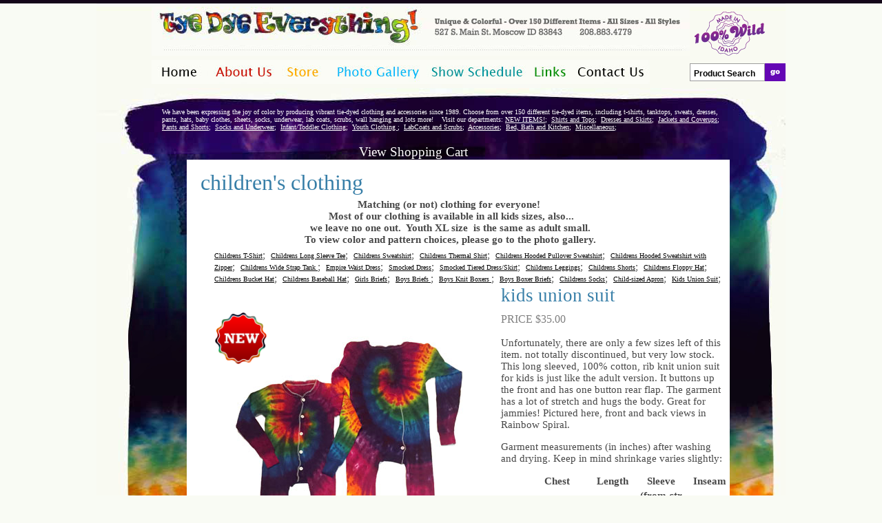

--- FILE ---
content_type: text/html; charset=utf-8
request_url: https://www.tyedye-everything.com/Store/DrawProducts.aspx?Action=GetDetails&ProductID=396&ParentID=&PageID=26&CategoryID=3
body_size: 39093
content:

<!DOCTYPE html PUBLIC "-//W3C//DTD XHTML 1.0 Transitional//EN" "http://www.w3.org/TR/xhtml1/DTD/xhtml1-transitional.dtd">


<html xmlns="http://www.w3.org/1999/xhtml" >
<head id="Head1"><title>
	Tye Dye Everything - Children's Clothing  - Tie Dye Clothing & Accessories
</title>
    <meta id="Description" content="Choose from over 150 different tie dyed items. Not just t-shirts but pants and sweatshirts in all sizes. We also have scrubs, labcoats, towels, all kinds of hats, scarves and underwear to cover yourself from head to toe at Tye Dye Everything!" />
    <meta id="Keywords" content="tye die clothing,tie dye clothing, hippie, clothing, tie dye, tye dye t-shirts, tapestries, dresses, skirts, tye dye baby clothing, tie dye baby clothing, children's clothing, tie dye labcoats, scrubs, hooded sweatshirt, tye dye bandanas, tie dye bandanas" />
    <link rel="stylesheet" type="text/css" href="/StyleSheet.css" />
    <script language="javascript">AC_FL_RunContent = 0;</script>
	<script src="/ScriptLib/AC_RunActiveContent.js" language="javascript"></script>
<!--	<script type="text/javascript" src="/js/prototype.js"></script>
    <script type="text/javascript" src="/js/scriptaculous.js?load=effects,builder"></script>
    <script type="text/javascript" src="/js/lightbox.js"></script>-->
    <link rel="stylesheet" href="/css/lightbox.css" type="text/css" media="screen" />
   <!-- Global site tag (gtag.js) - Google Analytics -->
<script async src="https://www.googletagmanager.com/gtag/js?id=UA-25462171-8"></script>
<script>
    window.dataLayer = window.dataLayer || [];
    function gtag() { dataLayer.push(arguments); }
    gtag('js', new Date());

    gtag('config', 'UA-25462171-8');
</script>

</head>
<body style="background-color:#f9fbf4;background-image:url('/images/PageTop.jpg');background-repeat:repeat-x;height:21px;">
    <form method="post" action="./DrawProducts.aspx?Action=GetDetails&amp;ProductID=396&amp;ParentID=&amp;PageID=26&amp;CategoryID=3" id="form1">
<div class="aspNetHidden">
<input type="hidden" name="__VIEWSTATE" id="__VIEWSTATE" value="bLZIt+6y6Bi2nWnSUTiD5twXv3JF8RatOi0sAicm6xUcX6KcMM+itXzshUbVAAJAAegHP4O0CNL99nd6V5JoZtIPw5e7kuF2rv38GAY1Qi4/Y/tWFCDcOoxYLGxTcQsO+bfQd9uirfVP1/ojLv34UNguPcSzBB9kwiSuydOYfvxTRApdY9BIuUmiiGL1SGgWYtR88tobQLbhMzMDJxay7wDHKFJq3ki1JJKJg2PfTY+Rf94SRAZZ+L3pXKHb9JBdijQaMUaNmnN+eRavq8RdyV+3/tZgpjv0W5HaQZGchfkPYx6eacl/NEI4nRGKyvnjqyRftRMgMmdFAKNfGksuOKQGFNC87+zrVDZa9e12qFRnTRAKv50xTYWpeLXx94agGK3Uic0HzhpOQ91FQvCkjPQ5Nq6U1DjDW7qYyye7i4DXrPQgup0DBHR2ZaCvCIHdxiXyPXSFEBY+35V7rmE/lgAywL4iBhUmnUIYlvESKk5js+picd23cou3ABlWHHjWCax9hRdMkIJ6L3HG2XQsS1QH0OZ8rPxVK9+bx7aaW3gwnm4jk+uOxk36mpsV3DUj4Vj53I24vaNw/y4ZmugxOLxURx3vGjHue0OkFotQ2zbGestaE7bL/5CGNCbWUhYcBskGLeUvPR7NPAESfEDTD27ETHhoyR4Yjjdo7evwOVxxf7LvPnJ5VhmUAZqjOBTjVsEu+U/3zgsEs6/8k5GJL3d1jCFqf+Dp02J3TsDvfjryOk7jzutOOIUNz8bmR6NutLgA3jJynULqNr0JC3Ic89jMjiIn63cs9wBuI+dunl3pXmeYg7f8J3PcZC2FHecj00scihx1yutHetnPjFIaett3IdLnsQLQJOIeyodJiJC2/qVqJxUKc2co+TlLBMZR1N2v1gYIzQ3s/Hhdwc21jJ1sf81jirMB22k3eNb1xQw/PWT2SbPqArU4ag9Zg8mn7NVKYZCPrvFfV72AIh2UsSWHzwRlrDR5+g6aN3eakHH9NQZDcWV7DyqeUaP0/Z733ZWkN6TxYXRnfHNnCtMiSBUQFWYz7aV4R1qx9Stf3RM0y6zU7V6o0qq9Qh9WW43y6E6xsHHBJiwVltqmF+gunnzVPUHylbPhybTOxHfnn7BrXVSt5OzhrDu0CdVGENDF8dAILmVI15LPwU78EtGnKQQ65m/C8bBISJhLds7+pLk9cqFzxwKXsZqVyQz1CQiLC4tey+W1aXjNECBL/gZLruOkudBe1emcaHPa5n3StnKW/rpA6B7l0PecW/8oZR7hrQ/VyStyTbMR4WJJ0Zli1ne7MRhbqKNO8DxX09us8kuq/6k3cCNj4YvqP5mNzpnWXankQL8qdl3rjGPfH7tyNy1xf3mXZ6GMRWSyrTqNcSkVRGEk65wa9/b3Vy+A6YHQcd5k9Y/ba69ca9AHKcHB45DTCIDjvrheZt6gReAWhH71iEcHC8WFEq9/J0Zpn1q8yew+wYatlPClfj9fjEtJo5te37iR49soohQqxXvAYxxsLVhdZ1pBwiqDRMgxEn3E5QHQyTbtCMKMepx0xNff/4Z9QAZuO9hyHDKl9/vjlpbgiIrHZI58noFMQNSkCAuCsWMJvZTQfuQEd8Bgtbqbnyhz5z0lByPIzM/3oAR9GiBYfTE/iGGeI338q9/[base64]/tod/XRyHHTHhu1nhnQKGkK/aZIb9hhzac3DH8pCH3Wqc0jVHEyef/6Gzixn8bXDRadkF8odIe0Z/kJgV2aL4Hw/vuiI9O4GhHt//s62yQz77vP3nDHfB7P8XjObpsmoChrqI4+5Z5TMr7yZrtCOEm8Q0A+yz7UHUbiQWjtBw8AeWdclQUTk3OjHGUcj5/Sjb4eRoARGQMkEf7fQGvgR4wPSf2ze50XKiO55WTQDnTSZsK5mjR1eg1HC4uZ5NJkKBPDZMFZj3Of/LYgtaEL9isNp1shH0Di68pLmPduGdZXqclGjcLyNn5F6rvusyckt90Q/b8t4wFzHrc/y5kUnecjlMKlTRKop45ROSuF5Nm3/kQhGlvybaFderwRvetVm4Qi8Ms6Xg8CIIwr2eN6syiJYuVGURByWG1W6LxD60g7TXpV1syFZhNlgBko+pi8CwjTHOZUBPIVe7FHyHFG8nnMCStZs8myoNGiL/CkeP/oOy3XL5SlsQ3hXlARo0oGwSsyXH3RJpjjG80RkKl5jJIklSMRxph/VpboNbJD2A89+7thVs8na56M949A5jlLjGiqxEDYa3YOHVSJVG+zmu3399Vy8ykEngl/oRacxMV1hKvF3Ezi6Ub4b/RO5AYdPzn39YG5ZMbJSC1UBBbPE+8NwGSFNNIqBb2BX/J4B7Xs6GsDpRWQz9MCwD2fGwwgYABrpVsfAOJBCN0W+u7vFHyp7sukEeH0jp4qeuDxQXwvm3gCwaEMLS4e3k+PB5jmUmkueobG2wHV+Z7861rnZ4CTDrCroWW80EuK6zXMCCYfCa9981eSuTPyg05RcmjulEU9kiJ2Ee4vlLQw2ZWckU3WoornTg8bxQv/1/S/C+yvFq5e2AAY/Lqd5NTHamMvWSklV/Un0QSP+Sa6mvBRJ22wpUkZPyDun/UpmCiQaj+nBxEw5KNZtJSHqYPC80szpo2rKqYrnw8VHRE0IGzrBPNYV+rcEj5MZ07cAeE9/nOwyn21ydzDeUkXhamZVEhBJpPaIrYxHwMxHo89eq6ftxicA1fzkGhRpJeZcoiO/jkUPSPXZlGqNeSJUAQy+9vIz7fZX5VQowUsY61aGSHDwurQ/F7upnmstfMZIjas5E+TORq+GVlOxnxjduBFzVYWBZOHhrKwx3yqlveywpHhXngl/RPd6HfUSeyCYlAn6fN6aeeEHzlFr+cgDWEO46Q2hY9U+7TB+IJOYZNgvFUNpi83MrfcPaOC0/SuT9Y1I4F1sSfAqzf0aIkGvKqXZ5pDW+d/xK8lbxXdM8HVI3edyDav8GWedSF+0kbENgFDHpKPPAAIFtwjM3KD7R+K6/pfVBuJjQyMTPu9f4NfgczesXFa74qIGcBrIJRACp2qXCREEV+h/vxG5LRmYbu8/XgCgCGeHs9JT2bdO8gFghA2nNVK5hJDBUhf156qFpnIHGiwB41JC2CimweC2cHlCClzso03UiZi66tX3/NMPaGMuCl4WObiB9sFic64cBGOD8NJVI0+YP+5gVWSnSczoYbxOVIEQZCGpqFDxFd2yTNSUkHRKuMKOXGZP7t/QyjjYywpUZfyk0/Os2Ow4c5jV8MeWM+Jf2E88P/7oSxL/QdB742egzRwQUnSJJcmSMcF5R/dn5UALr//q56v6DZbH/2y7nIS/VeRcSbYxfWMo6sCu9JCppprUy5nbqe+vlZeDZkQkAmYAXqoQg5iyQ1HYI947WI2vwtCBxSAJ7obPwtxW6b2EmtYyaBkgkrS9QyVPxao4B6zMQr1qYl99pjAmZP3QTd/9OrEpcjZ/EDhmcdaXr3nbVvdgv0DNSMuefvurk7LMmHMyMsREEA2caYDOsIw1BeBZlKzdbSF5D2NSHJo70GD7vgFUENaXII7a9AXJeGHV/2F84zyqnN1nylYThsfC6AMPsO+X4Uz/[base64]/3IA4jcX+lT3/OAiZ19uQKQRaqTRPeQGJPWIg3pOcE6YmbqYhy4hcNLeblELOS3/c1ie5MoX6lbK7sOZippHKbCBhg6GpiNBleVUCtxjBFumcLYFkCqmbGDu/wgy4xqRCwEvWa1yPfhslsZ4/sM6Ke9eesqGYIHpa5Rkrbi+RRk1p1lZ8U5YzUKChUnHDbgJZQTvkJgaSf//eVcZnAUQ9IFMQDzDcT5znF/f9vNzZ2Hm0rHhVh/utON1j5sy20kSJKlODN6Zkv7mExLHDEje8D+aXmUU3wla3WVy/+l7rdaizPbrMaclbkSVLaULCnDuiiLd2wJcA9RQRgL+ybUKpdh7ayzf8CuxkUsbhUsVx92uG212SBqBrR6ammB1csz+I5b8rTh6oEG7pXams3pbJQ08oB7Zq/jCkBlpYIW0KWNUk8zZ1aoll50gUK0xNPDUSaBpdm+CsLwJFWYIaeOzbLJkQkNXpAjGP9zzt7EOuEgRg3Pz4sg0IW0KMvR8a3K0F6R5kdNM00m786Tj31Plu6vaGYtRdBVyua+k2ZsIlzdn0dEMLL8/cNg99sw0SK/xEp+cQgr3Cs1o39AmOs897yLlvdr2e3C/T5LkcToDJlmUw8RnSSuhdfrZRt5lR75yRusNu2imq6ShGHzCAj66k0e0CVfYZLNL6XMPKElbWjW1NTyrpyDmsiDNTMIUg05BCGo/SBqPQSUTJ6wQSx94M+7S3+oLNuMnciyjfXf78l6gMRjqc0pjXaUxr/A+LguhMFqEPRRlvrFukfhk0BQRgfXytLuTmUWPH3tQ5A/wcAicSwxZ4ei9paSeuDKCZ9bL4jxZwEU3t8yhpZJGY0F/[base64]/iajb0BEZQ+vGRQKo1/4i9uxdy+RicCvK9ccGV9d4TD4Sq4F8VZ5NvMNYG8E/0MxFG+5gncs1FUbRnY8HGV96eROd6MvwKWtRNiOaJdx8OqPonIC1WZEHJgB5J1I6Jln8GB3Dc0eUhUKnvocKKqZpy3i55R7Jt+ILcwmMQBQLPXCHXaAzdX2qd3Fg9mpkZrHcolazuPcM/0jM/[base64]/[base64]/vz9f9eSEqHOOKuo03Avczuq4L0RJR1N9GoQega8hN3By03pU4cLM1/S2q94up7ZWDo7QFa47AnUfkIOkEQDVyeoeox9biCFd5+XiE/gkYVrMOx2onvhIrl8nBS4m/f1iRtrgwY7quqMbVQ1ZSiKRoM5pL0lA7hc2f2dNCCuWvAjxJEsPkusqr87M8pBD82qnMWY/1PNUVSD91vW1P9rSZeEwoG2hdcWbui1Cji0BIDi5Z1F9NG53I1qgq6W6UA2g4ldAIVQa8OxMN+z7FC2PHeN5Afs9eK+oobbDQHj3c3istACEa5JNlFyzzZH0uVJKpj+9HdFKJLGILKbsIuy7J7kk03biwKqhigM2deLUw5ZQz/0Rm6KJQQ+71PAj/y7aH+4MCsS3WOjTzIr7CHFAK7jBj6t2sFuxoR3vI2hRUyWXuQ8meOGT7AV2OmrXRzdih3h7f8Osv1PKkduDu6ZATa6OOo/2zXfsGq6ogGKxBWeSLczbLWRC5QehE3eRd7/oxZb4OTQYVAFMmlCVDcs8MIeQ4KQRUMd0W9yhZOpW+JYU6bpkn2jY6HZcCY0Y3PYNzkyvru2qVhBNQizayrGEoQVmLBcNSuh44DJooqCqLmv2UjnTfD/a6G1XqGbZ/hCH0lVrg/fW+nrxqbQATkN/09FgexXN+Y6lqjPR0ed0/ml54nYPwFetdNehLoSkjbNExGUQx8ihI6n7b3ofMb9HrayQE+88uVss+gA8Xo+dmGOJskMjnYGVPJgti1Nmo6fdnaDrxqMZ0XubFh8p04vXFUfsYGEkkOIlmJ3imD7un/utvRyQa+UXi6aBwm4F9crzB6TdWeHBG1E9wuetFSNeHL3WkxpooQ6rdd5BVmAHFBzhPriMZerVbwxkPnUX3rNRa/cDYOdIih5tm4HevKf3iXsNPD0Fhcwo85XDdRapsZelUap1qGXInB86k6HxsmZfOuEa+bRqPeq6hr5Jp7sSk8W6BIhIL17zfDpmnVJcoKJBtlIU41lQSWZy09XqgTGGT26XyBCmS/RZaW7XDMwXTpFejkn5W1/LlIFhwk2YZPYQIFhAp0nKVfR2zZXZkM0Rzeq4qpVi7Svhtd2aA7n+TvFUAdbzIzxd4nY+KY6kQVy56qj7Fnm2ug7uav0QCVYlvb2HOAHXgy1Ed2/sKGLYYvgltq3/qamWfUTQbW2ZuI7jnaEfhAX0S6FmTRKyaxytOd18zUEGVjMuWFBXYHnl35dwzABDrK4+uLpRVTbY0iiX8eBbydxdSI6E/gRxvzgjTNeeqzb3SWBK++w+xhhfASPfWiydQPHLZ++Prn4wlZwxM2iHrKDMCkvIFodilvQn8tMKP08DPjLLrblj5Dm+OUhJe0BcnEQjtRvpIBf1q7VzrjvkpaseX2UsPCXdiG+v8PZPsRj/5NtgHBF82faN+TSuPNaj8s1wuj9IZQCkHsfVMXGzK29EkJ+qjWXJA7GiVyN/[base64]/gqzG/F/J6r9s8CiJq4FYRuhoYelpMo6cDULO8cPCyoyv1WOj1x5I9qrmKf+koLpgcs/wgP2PIGSDAiTJ5obmEEMpy85004je3H1yzFAn/IBmBFiDDTLwhc7BbJ09ak+/r35/cqJukeiEluPGgI7D37AVzMn+bb2rr+kXTOZQju05QtCL9jjToHfDliEQOR/[base64]/[base64]/7GJBBDQLTo+w1yq6mlmGUyulSRc++oWEyzsE0MMOplqm9eOiZlUBrsaOZJkfJBU9MWqOS+DQZOsiEhUDwJlv2qHxpGqZ2BxXHnHsZlmv2u95EuuD+Z8fi+FJaUvAX+uT0c0mlu4GQGoMpSOqaM7tvZg5hA+bbmSdCYn+TN95c5Ym54eXC62vHdjKt/ScSl6F7alwW49B/0KwzCK+gIyAq0e/is8JW5v8qe7uyG9V+uF0WN5bY3eIedMZBfXw4QnfaXiz/Q8zTc9XkPgQ7EeB7jtkQFoCvfyfgjTXm4U4xycy8qSckoCKlBpyGnwqAk5T0umw4lNRprHy8c0El/aroNSSFeIinv57nD+pF/uTkji+sC3YSU2wNlIE3EiJnrieN5QH5W8RJG3BqOSXp1numyv6Tm1cBdLH88Uxty5AkiNxALi9H7YllqLEr3+JNp3KLgNU9hU5q8DWHBfxATQY07THA891piJGQUWv+H9KjwKFg403t1/mwCf1CVs1khz4n6QMIZrV8j2bGtWeNQZt2Ye+RD7j9ZMrJiNsAGjOivh+riiPeBt4lXLzKwEaspbYzPu0nfl02qx2h17Pn90IXZPL7YqMTdDbQL3Jhu4csB5gK8S0uh/4MsmKGtuY3hT+9m5pGjJGm4knV6X+Qn1goX5PW5E6h1jP4nqPC9eNqAx5gIfyidXSOXTOHqENmdSSgqtkx7a2f5q0rOXZ/dgu4IWEw17t3lyT+ap6Ft1Puf6eqj7svIpPhJ5cF8+fMpEWPhwP3CPRLFIoWdYPBY/Y2HNtAT8qhmKq1n4FjxawwfOtqg5iN1SaU0xPG/3/[base64]/zBOU+SpSlLTDDdWGVvM4qlqtGVHO+v6z/108dpeUZ40NfmfI6XCk5jMY3vw+ENPBcBX5PSuUT4d0SfktM5zuQCSIXi0TLoDY9Gp1v/caGH62saK5QRL4U1kU+puSmcfq7a7aDKpwHiBSmqEY+EnQ8NiYDZYXGXBQR9zYVI8igBr0GLAIF4jR46OAQzf5eUxFvM+5KMZFTjNCyYf2wJN7h74Cp+ruP5thVFl2O02E1KrQBkibuTfkA81+pQW0eZBAt/lPu3+u2dFPyDr6q1BlHTmJQ9ltZYrYjW8vLF3656i31NCc1bmgrzt6zTwmEpvVuIgnMCDw13ZsRGddfyI4X1V/7cjT5s/Ni4ay6C+Mp2wEc0IvOQAlaaVhtN+evsJKcCVLKk0Eoy3Cl8Ela4g40oFoCJUEcqov6OieSIJEelxeGt9pOuWkm8RzE1tMiXzkuloo1bAiLFBmcvCkuD95xusTmyEdl+TiVt343IHybsv7YtvE=" />
</div>

<div class="aspNetHidden">

	<input type="hidden" name="__VIEWSTATEGENERATOR" id="__VIEWSTATEGENERATOR" value="722BCEAA" />
	<input type="hidden" name="__VIEWSTATEENCRYPTED" id="__VIEWSTATEENCRYPTED" value="" />
	<input type="hidden" name="__EVENTVALIDATION" id="__EVENTVALIDATION" value="XWRzWzaB6mQzOHi3dXWweug3nFheBhaLSnboixbb+2NZL2zZJnIxKkBHk9HginifYoIOiBzMqvoLYLEhLirRwiCajjbAxdxdZcRTAAB+1hwv6ZLruhvwdQnZF7IdRHk05KEJrYiJ4kus0aZXhm67g75MZYFjIRTqNQLOM6G/v/EPxK+BcGPa0q9OiP+4tEQLkgwuPHxkBTfY3o1ISPqbwcfWS7OwLOqWXZZHEwlbXWCJjIUGbBoQhw3CmDGL77r5lRSyL9LPjdmdyHZXZuVj6hCiFpQkzNgJPFkyXKxuE/iIhqLMDz+nn4ZXtCjIbg+vNlO+jkUexCHtKvhCaGA30rNgm+kJF3IGvRgtHcLXFYubJuomO3674EvwE204B+FxYkcAEfwFt+CHnI14SC+lxcXbUJaAwkukkaUE4x/4Mpjsd58GcqKHc4vS3gZRYJZxZv7W90gBqq/Pa7TcIfmsXRiUXZW47TcRy1xpT6+npIs9QFYqO8z03uy+Y26T8D1bAnF7AysuKHTYThsEBjWswHvVxUplwLG1OL7XPb00ZS6kKWgi9v+AGrhN0iNlra1M/CGU7wp2o/jCYDBjF1DY7sfazNzhAa+GFzTJRq9HaFmWFi9IrHno5uKAU+K4nHBk/X9dexKkCnVw4hFu0I8/oT0WGUxTKc0MLuHoAD/m3kPnOMVY1Ba5yjkZr5GcCB92i4/8TYcH+VMA+aYAXEHDlPPgtZUB0lVOvDSYK/P/08w=" />
</div>
        
    
     <center>   
     <table cellpadding="0" cellspacing="0" border="0" style="text-align:center;height:600px;background-image:url('/images/backgroundtile1.jpg');background-repeat:repeat-y;">
     <tr>
        <td valign="top">
        <table border="0" cellpadding="0" cellspacing="0" width="1000" style="text-align:center;height:600px;background-image:url('/images/BackgroundNew11102009.jpg');background-repeat:no-repeat;">
            <tr>
                <td valign="top" height="10"><img height="10" src="/images/trans.gif"></td>
            </tr><tr>       
                <td valign="top" align="right">
                   <table cellpadding="0" cellspacing="0" border="0"> 
                   <tr>
                        <td valign="top"><a href="/"><img src="/images/logo.jpg" border="0"></a></td>
                        <td valign="top"><img src="/images/100Wild.png"></td>
                   </tr><tr>
                        <td valign="top">
                            


<table cellpadding="0" cellspacing="0" border="0">
<tr>
    <td valign="top"><a href="/"><img title="Welcome to our website!" alt="Welcome to our website!" border="0" src="/images/HomeButton.jpg" /></a></td>
    <td valign="top"><a href="/AboutUs.aspx"><img  title="Learn about the 20+ year story of Tye Dye Everything" alt="Learn about the 20+ year story of Tye Dye Everything" border="0" src="/images/AboutUs.jpg" /></a></td>
    <td valign="top"><a href="/Store/DrawCategories.aspx?PageID=6"><img title="Take a look at our products" alt="Take a look at our products" border="0" src="/images/Store.jpg" /></a></td>
    <td valign="top"><a href="/DrawGalleries.aspx?PageID=7"><img title="View colors & patterns here!" alt="View colors & patterns here!" border="0" src="/images/PhotoGallery.jpg" /></a></td>
    <td valign="top"><a href="/ShowSchedule.aspx"><img title="Show Schedule" alt="Show Schedule" border="0" src="/images/ShowSchedule.jpg" /></a></td>
    <td valign="top"><a href="/Links.aspx"><img title="some great resources" alt="some great resources" border="0" src="/images/Links.jpg" /></a></td>
    <td valign="top"><a href="/ContactUs.aspx"><img title="call or visit us!" alt="call or visit us!" border="0" src="/images/ContactUs.jpg" /></a></td>
</tr>
</table></td>
                         <td valign="top" align="left">
                            <table border="0" cellspacing="0" cellpadding="0">
                             <tr>
                                <td valign="middle" align="right" style="padding-top:5px;">
                                    <input name="ctl00$SearchKeyword" type="text" value="Product Search" id="SearchKeyword" onFocus="doClear(this)" onkeydown="if(event.which || event.keyCode){if ((event.which == 13) || (event.keyCode == 13)) {document.getElementById(&#39;ctl00$SearchButton&#39;).click();return false;}} else {return true}; " style="height:18px;width:100px;padding-top:5px;font-weight:bold;font-size:9pt;border:solid 1px #9d9d9d;padding-left:5px;" /></td>
                                <td valign="top" align="left">
                                    <input type="image" name="ctl00$SearchButton" id="SearchButton" border="0" src="/Images/Buttons/Go.jpg" style="padding-top:5px;" /></td>                                                    
                            </tr>
                            </table></td>
                    </tr>
                    </table></td>	
            </tr><tr>
                <td valign="bottom" colspan="2">
                    <table cellpadding="0" cellspacing="0" border="0">
                    <tr>
                        <td valign="top" colspan="2">
                            <table cellpadding="0" cellspacing="0" border="0">
                            <tr><tr>
                        <td valign="top" colspan="2">
                            <table cellpadding="0" cellspacing="0" border="0">
                            <tr>
                                <td valign="middle" style="padding-left:95px;padding-top:35px;padding-bottom:20px;text-align:left;font-size:10px;color:#ffffff;">
                                We have been expressing the joy of color by producing vibrant tie-dyed clothing and accessories since 1989. Choose from over 150 different tie-dyed items, including t-shirts, tanktops, sweats, dresses, pants, hats, baby clothes, sheets, socks, underwear, lab coats, scrubs, wall hanging and lots more! &nbsp;&nbsp; Visit our departments: 
         <a id="SECSCategoryListControl_CategoryMenu_CategoryLink_0" href="/Store/DrawProducts.aspx?CategoryID=30&amp;ParentID=&amp;PageID=46" style="color:#ffffff;font-size:10px;text-decoration:underline;">NEW ITEMS!</a>;&nbsp;
	
         <a id="SECSCategoryListControl_CategoryMenu_CategoryLink_1" href="/Store/DrawProducts.aspx?CategoryID=4&amp;ParentID=&amp;PageID=27" style="color:#ffffff;font-size:10px;text-decoration:underline;">Shirts and Tops</a>;&nbsp;
	
         <a id="SECSCategoryListControl_CategoryMenu_CategoryLink_2" href="/Store/DrawProducts.aspx?CategoryID=10&amp;ParentID=&amp;PageID=29" style="color:#ffffff;font-size:10px;text-decoration:underline;">Dresses and Skirts</a>;&nbsp;
	
         <a id="SECSCategoryListControl_CategoryMenu_CategoryLink_3" href="/Store/DrawProducts.aspx?CategoryID=29&amp;ParentID=&amp;PageID=42" style="color:#ffffff;font-size:10px;text-decoration:underline;">Jackets and Coverups</a>;&nbsp;
	
         <a id="SECSCategoryListControl_CategoryMenu_CategoryLink_4" href="/Store/DrawProducts.aspx?CategoryID=8&amp;ParentID=&amp;PageID=28" style="color:#ffffff;font-size:10px;text-decoration:underline;">Pants and Shorts</a>;&nbsp;
	
         <a id="SECSCategoryListControl_CategoryMenu_CategoryLink_5" href="/Store/DrawProducts.aspx?CategoryID=16&amp;ParentID=&amp;PageID=31" style="color:#ffffff;font-size:10px;text-decoration:underline;">Socks and Underwear</a>;&nbsp;
	
         <a id="SECSCategoryListControl_CategoryMenu_CategoryLink_6" href="/Store/DrawProducts.aspx?CategoryID=2&amp;ParentID=&amp;PageID=25" style="color:#ffffff;font-size:10px;text-decoration:underline;">Infant/Toddler Clothing</a>;&nbsp;
	
         <a id="SECSCategoryListControl_CategoryMenu_CategoryLink_7" href="/Store/DrawProducts.aspx?CategoryID=3&amp;ParentID=&amp;PageID=26" style="color:#ffffff;font-size:10px;text-decoration:underline;">Youth Clothing </a>;&nbsp;
	
         <a id="SECSCategoryListControl_CategoryMenu_CategoryLink_8" href="/Store/DrawProducts.aspx?CategoryID=1&amp;ParentID=&amp;PageID=24" style="color:#ffffff;font-size:10px;text-decoration:underline;">LabCoats and Scrubs</a>;&nbsp;
	
         <a id="SECSCategoryListControl_CategoryMenu_CategoryLink_9" href="/Store/DrawProducts.aspx?CategoryID=11&amp;ParentID=&amp;PageID=30" style="color:#ffffff;font-size:10px;text-decoration:underline;">Accessories</a>;&nbsp;
	
         <a id="SECSCategoryListControl_CategoryMenu_CategoryLink_10" href="/Store/DrawProducts.aspx?CategoryID=20&amp;ParentID=&amp;PageID=34" style="color:#ffffff;font-size:10px;text-decoration:underline;">Bed, Bath and Kitchen</a>;&nbsp;
	
         <a id="SECSCategoryListControl_CategoryMenu_CategoryLink_11" href="/Store/DrawProducts.aspx?CategoryID=19&amp;ParentID=&amp;PageID=33" style="color:#ffffff;font-size:10px;text-decoration:underline;">Miscellaneous</a>;&nbsp;
	 </td>
                            </tr>
                            </table></td>
                    </tr>
                            </tr>
                            <tr><td valign="top"><a href="/Store/DrawOrders.aspx" style="color:#ffffff;font-size:14pt;">View Shopping Cart</a><br /></td></tr>
                            </table></td>
                    </tr>
                    <tr>
                        <td valign="top" style="padding-left:130px;">
                            <img src="/images/trans.gif"></td>
                        <td valign="top" align="left">
                            <table cellpadding="0" cellspacing="0" border="0" align="left">
                            <tr>
                                <td valign="top" style="background-color:#ffffff;width:752px;height:400px;padding-left:20px;padding-top:15px;" align="left">
                                    
                                    <div class="PageHeading" style="font-size:24pt;">Children's Clothing </div>
                                    
   <div id="ContentPlaceHolder1_PageContent" style="width:100%;">
	
    


<div id="ContentPlaceHolder1_MyPage_PageView">
		
    
        <table cellpadding="0" cellspacing="0" border="0" style="text-align:left;background-color:#ffffff;padding:5px;width:724px;">
    
       <tr>
            <td valign="top">
                <span id="ContentPlaceHolder1_MyPage_PageContent" class="PageContent"><div align="center"><strong>Matching (or not) clothing for everyone!&nbsp;</strong></div>
<div align="center"><strong>&nbsp;Most of our clothing is available in all kids sizes, also...</strong></div>
<div align="center"><strong>we leave no one out.&nbsp; Youth XL size&nbsp; is the same as adult small.</strong> 
<div><strong>To view color and pattern choices, please go to the photo gallery.</strong></div></div></span></td>
        </tr>    
        </table>    

	</div>








    <TABLE cellSpacing=0 cellPadding=0 border=0>
    <TR>            
        <TD vAlign=top>
            <span id="ContentPlaceHolder1_MyProducts_Content" style="position:relative;">







<div>
<table cellpadding="0" cellspacing="0" border="0" width="100%" style="padding-left:20px;">
  <TBODY>
<tr>
	<td valign="top">
	</td>
</tr>


<tr>
    <td valign=top> 
        
         <a id="ContentPlaceHolder1_MyProducts_ProductList_ProductMenu_ProductLink_0" href="/Store/DrawProducts.aspx?Action=GetDetails&amp;ProductID=306&amp;ParentID=&amp;PageID=26&amp;CategoryID=3" style="font-size:10px;text-decoration:underline;">Childrens T-Shirt</a>;&nbsp;
	
         <a id="ContentPlaceHolder1_MyProducts_ProductList_ProductMenu_ProductLink_1" href="/Store/DrawProducts.aspx?Action=GetDetails&amp;ProductID=310&amp;ParentID=&amp;PageID=26&amp;CategoryID=3" style="font-size:10px;text-decoration:underline;">Childrens Long Sleeve Tee</a>;&nbsp;
	
         <a id="ContentPlaceHolder1_MyProducts_ProductList_ProductMenu_ProductLink_2" href="/Store/DrawProducts.aspx?Action=GetDetails&amp;ProductID=311&amp;ParentID=&amp;PageID=26&amp;CategoryID=3" style="font-size:10px;text-decoration:underline;">Childrens Sweatshirt</a>;&nbsp;
	
         <a id="ContentPlaceHolder1_MyProducts_ProductList_ProductMenu_ProductLink_3" href="/Store/DrawProducts.aspx?Action=GetDetails&amp;ProductID=312&amp;ParentID=&amp;PageID=26&amp;CategoryID=3" style="font-size:10px;text-decoration:underline;">Childrens Thermal Shirt</a>;&nbsp;
	
         <a id="ContentPlaceHolder1_MyProducts_ProductList_ProductMenu_ProductLink_4" href="/Store/DrawProducts.aspx?Action=GetDetails&amp;ProductID=313&amp;ParentID=&amp;PageID=26&amp;CategoryID=3" style="font-size:10px;text-decoration:underline;">Childrens Hooded Pullover Sweatshirt</a>;&nbsp;
	
         <a id="ContentPlaceHolder1_MyProducts_ProductList_ProductMenu_ProductLink_5" href="/Store/DrawProducts.aspx?Action=GetDetails&amp;ProductID=314&amp;ParentID=&amp;PageID=26&amp;CategoryID=3" style="font-size:10px;text-decoration:underline;">Childrens Hooded Sweatshirt with Zipper</a>;&nbsp;
	
         <a id="ContentPlaceHolder1_MyProducts_ProductList_ProductMenu_ProductLink_6" href="/Store/DrawProducts.aspx?Action=GetDetails&amp;ProductID=241&amp;ParentID=&amp;PageID=26&amp;CategoryID=3" style="font-size:10px;text-decoration:underline;">Childrens Wide Strap Tank </a>;&nbsp;
	
         <a id="ContentPlaceHolder1_MyProducts_ProductList_ProductMenu_ProductLink_7" href="/Store/DrawProducts.aspx?Action=GetDetails&amp;ProductID=34&amp;ParentID=&amp;PageID=26&amp;CategoryID=3" style="font-size:10px;text-decoration:underline;">Empire Waist Dress</a>;&nbsp;
	
         <a id="ContentPlaceHolder1_MyProducts_ProductList_ProductMenu_ProductLink_8" href="/Store/DrawProducts.aspx?Action=GetDetails&amp;ProductID=245&amp;ParentID=&amp;PageID=26&amp;CategoryID=3" style="font-size:10px;text-decoration:underline;">Smocked Dress</a>;&nbsp;
	
         <a id="ContentPlaceHolder1_MyProducts_ProductList_ProductMenu_ProductLink_9" href="/Store/DrawProducts.aspx?Action=GetDetails&amp;ProductID=244&amp;ParentID=&amp;PageID=26&amp;CategoryID=3" style="font-size:10px;text-decoration:underline;">Smocked  Tiered Dress/Skirt</a>;&nbsp;
	
         <a id="ContentPlaceHolder1_MyProducts_ProductList_ProductMenu_ProductLink_10" href="/Store/DrawProducts.aspx?Action=GetDetails&amp;ProductID=6&amp;ParentID=&amp;PageID=26&amp;CategoryID=3" style="font-size:10px;text-decoration:underline;">Childrens Leggings</a>;&nbsp;
	
         <a id="ContentPlaceHolder1_MyProducts_ProductList_ProductMenu_ProductLink_11" href="/Store/DrawProducts.aspx?Action=GetDetails&amp;ProductID=286&amp;ParentID=&amp;PageID=26&amp;CategoryID=3" style="font-size:10px;text-decoration:underline;">Childrens Shorts</a>;&nbsp;
	
         <a id="ContentPlaceHolder1_MyProducts_ProductList_ProductMenu_ProductLink_12" href="/Store/DrawProducts.aspx?Action=GetDetails&amp;ProductID=282&amp;ParentID=&amp;PageID=26&amp;CategoryID=3" style="font-size:10px;text-decoration:underline;">Childrens Floppy Hat</a>;&nbsp;
	
         <a id="ContentPlaceHolder1_MyProducts_ProductList_ProductMenu_ProductLink_13" href="/Store/DrawProducts.aspx?Action=GetDetails&amp;ProductID=283&amp;ParentID=&amp;PageID=26&amp;CategoryID=3" style="font-size:10px;text-decoration:underline;">Childrens Bucket Hat</a>;&nbsp;
	
         <a id="ContentPlaceHolder1_MyProducts_ProductList_ProductMenu_ProductLink_14" href="/Store/DrawProducts.aspx?Action=GetDetails&amp;ProductID=284&amp;ParentID=&amp;PageID=26&amp;CategoryID=3" style="font-size:10px;text-decoration:underline;">Childrens Baseball Hat</a>;&nbsp;
	
         <a id="ContentPlaceHolder1_MyProducts_ProductList_ProductMenu_ProductLink_15" href="/Store/DrawProducts.aspx?Action=GetDetails&amp;ProductID=41&amp;ParentID=&amp;PageID=26&amp;CategoryID=3" style="font-size:10px;text-decoration:underline;">Girls Briefs</a>;&nbsp;
	
         <a id="ContentPlaceHolder1_MyProducts_ProductList_ProductMenu_ProductLink_16" href="/Store/DrawProducts.aspx?Action=GetDetails&amp;ProductID=42&amp;ParentID=&amp;PageID=26&amp;CategoryID=3" style="font-size:10px;text-decoration:underline;">Boys Briefs </a>;&nbsp;
	
         <a id="ContentPlaceHolder1_MyProducts_ProductList_ProductMenu_ProductLink_17" href="/Store/DrawProducts.aspx?Action=GetDetails&amp;ProductID=288&amp;ParentID=&amp;PageID=26&amp;CategoryID=3" style="font-size:10px;text-decoration:underline;">Boys Knit Boxers </a>;&nbsp;
	
         <a id="ContentPlaceHolder1_MyProducts_ProductList_ProductMenu_ProductLink_18" href="/Store/DrawProducts.aspx?Action=GetDetails&amp;ProductID=324&amp;ParentID=&amp;PageID=26&amp;CategoryID=3" style="font-size:10px;text-decoration:underline;">Boys Boxer Briefs</a>;&nbsp;
	
         <a id="ContentPlaceHolder1_MyProducts_ProductList_ProductMenu_ProductLink_19" href="/Store/DrawProducts.aspx?Action=GetDetails&amp;ProductID=11&amp;ParentID=&amp;PageID=26&amp;CategoryID=3" style="font-size:10px;text-decoration:underline;">Childrens Socks</a>;&nbsp;
	
         <a id="ContentPlaceHolder1_MyProducts_ProductList_ProductMenu_ProductLink_20" href="/Store/DrawProducts.aspx?Action=GetDetails&amp;ProductID=327&amp;ParentID=&amp;PageID=26&amp;CategoryID=3" style="font-size:10px;text-decoration:underline;">Child-sized Apron</a>;&nbsp;
	
         <a id="ContentPlaceHolder1_MyProducts_ProductList_ProductMenu_ProductLink_21" href="/Store/DrawProducts.aspx?Action=GetDetails&amp;ProductID=396&amp;ParentID=&amp;PageID=26&amp;CategoryID=3" style="font-size:10px;text-decoration:underline;">Kids Union Suit</a>;&nbsp;
	


</td>
</tr>

<tr>
	<td valign="top" align="center">
	</td></tr>
<tr>
	<td valign="top">
		<table cellpadding="0" cellspacing="0" border="0">
		<tr>
			<td valign="top">
				</td>
		</tr>
		</table>
	</td>
</tr>
<tr>
	<td valign="top" align="left">
		<table id="ContentPlaceHolder1_MyProducts_ProductDetails" cellspacing="0" style="border-collapse:collapse;">
		<tr>
			<td>
				<table cellpadding="0" cellspacing="0" border="0">
				<tr>
					<td valign="top" width="10%">
						<span id="ContentPlaceHolder1_MyProducts_ProductDetails_Label6_0"><img id="ContentPlaceHolder1_MyProducts_ProductDetails_Image1_0" alt="New Product!" src="/Images/NEWBadge_small.png" style="position:relative;top:40px;color:#387fa8;font-size:20pt;font-family:Lucida Sans Unicode;width:75px;" /></span>
						<img id="ContentPlaceHolder1_MyProducts_ProductDetails_ProductImage_0" CommandName="GoBack" src="/Content/Store/union%20suit%20kids%20395x427px.jpg" alt="Kids Union Suit" />												
						<br />
						
					</td>
					<td valign="top" width="20"><img src="/images/trans.gif" width="20"></td>
					<td valign="top">
						<table cellpadding="0" cellspacing="0" border="0" align="right">
								<tr>
									<td valign="top" width="10%">
										<span id="ContentPlaceHolder1_MyProducts_ProductDetails_ProductTitle_0" class="SmallProductTitle" style="color:#387fa8;font-size:20pt;font-family:Lucida Sans Unicode;">kids union suit</span>
										
									</td>
								</tr>
								<tr>
							       <td valign="top" style="padding-top:10px;">
							            <span id="ContentPlaceHolder1_MyProducts_ProductDetails_ProductPrice_0" class="SuggestedPrice" style="color:#808080;font-size:12pt;">PRICE $35.00</span>
										<span id="ContentPlaceHolder1_MyProducts_ProductDetails_TheStatus_0" class="SuggestedPrice"></span><br />
										<br />												
							        </td>
							     </tr>
								<tr>
							        <td valign="top">
							           <span id="ContentPlaceHolder1_MyProducts_ProductDetails_Description_0">Unfortunately, there are only a few sizes left of this item.  not totally discontinued, but very low stock. 
This long sleeved, 100% cotton, rib knit union suit for kids is just like the adult version.  It buttons up the front and has one button rear flap. The garment has a lot of stretch and hugs the body. Great for jammies! Pictured here, front and back views in Rainbow Spiral.

<p>Garment measurements (in inches) after washing and drying. Keep in mind shrinkage varies slightly:  

<table cellpadding=”8” cellspacing=”8”>
<tr>
<th><th>
<th>Chest<th>
<th>Length<th>
<th>Sleeve<th>
<th>Inseam<th>
<tr/>
<tr>
<th><th>
<th>(relxed/strtched)<th>
<th><th>
<th>(from ctr back)<th>
<th><th>
<tr/>
<tr>




<tr/>
<tr>
<th>S<th>
<th>25.5/30<th>
<th>40<th>
<th>25<th>
<th>22<th>
<tr/>
<tr>
<th>M<th>
<th>27/31<th>
<th>44<th>
<th>27<th>
<th>23.5<th>
<tr/>
<tr>
<th>L<th>
<th>28.5/33<th>
<th>49<th>
<th>29<th>
<th>26.5<th>
<tr/>
<tr>
<th>XL<th>
<th>33/40<th>
<th>53<th>
<th>30<th>
<th>29<th>
<tr/>
</table>

         </span></td>
							    </tr>
								<tr>
									<td valign="top">
										<br /><table cellpadding="0" cellspacing="0" border="0">
										<tr>
											<td valign="top" colspan="2" nowrap>
												 <table id="ContentPlaceHolder1_MyProducts_ProductDetails_TheVariantList_0" cellspacing="2" cellpadding="2">
				<tr>
					<td>
														<table cellpadding="2" cellspacing="0" border="0">
														<tr>
															<td valign="middle" nowrap>
																
																<span id="ContentPlaceHolder1_MyProducts_ProductDetails_TheVariantList_0_Name_0">Size:</span></td>
															<td valign="top" nowrap>
																<select name="ctl00$ContentPlaceHolder1$MyProducts$ProductDetails$ctl00$TheVariantList$ctl00$MyVariants" id="ContentPlaceHolder1_MyProducts_ProductDetails_TheVariantList_0_MyVariants_0" style="background-color:#ebebeb;color:#444444;border:none;">
						<option value="">Select</option>
						<option value="Kids Small">Kids Small</option>
						<option value="Kids Medium">Kids Medium</option>
						<option value="Kids Large">Kids Large</option>
						<option value="Kids XL">Kids XL</option>

					</select></td>
														</tr>
														</table>											
													</td>
				</tr><tr>
					<td>
														<table cellpadding="2" cellspacing="0" border="0">
														<tr>
															<td valign="middle" nowrap>
																
																<span id="ContentPlaceHolder1_MyProducts_ProductDetails_TheVariantList_0_Name_1">Color:</span></td>
															<td valign="top" nowrap>
																<select name="ctl00$ContentPlaceHolder1$MyProducts$ProductDetails$ctl00$TheVariantList$ctl01$MyVariants" id="ContentPlaceHolder1_MyProducts_ProductDetails_TheVariantList_0_MyVariants_1" style="background-color:#ebebeb;color:#444444;border:none;">
						<option value="">Select</option>
						<option value="Rainbow">Rainbow</option>
						<option value="Pastel Rainbow">Pastel Rainbow</option>
						<option value="Fire: reds-oranges-yellows-">Fire: reds-oranges-yellows-</option>
						<option value="Fire with black: reds-oranges-yellows-blacks">Fire with black: reds-oranges-yellows-blacks</option>
						<option value="Camo: browns-greens">Camo: browns-greens</option>
						<option value="Fall: rusts-browns-greens-gold">Fall: rusts-browns-greens-gold</option>
						<option value="blues-purples">blues-purples</option>
						<option value="blues-greens">blues-greens</option>
						<option value="blues-greens-purples">blues-greens-purples</option>
						<option value="pinks-purples">pinks-purples</option>
						<option value="pinks">pinks</option>
						<option value="red-orange-purple-navy">red-orange-purple-navy</option>
						<option value="other-specify in special instructions">other-specify in special instructions</option>

					</select></td>
														</tr>
														</table>											
													</td>
				</tr><tr>
					<td>
														<table cellpadding="2" cellspacing="0" border="0">
														<tr>
															<td valign="middle" nowrap>
																
																<span id="ContentPlaceHolder1_MyProducts_ProductDetails_TheVariantList_0_Name_2">Pattern:</span></td>
															<td valign="top" nowrap>
																<select name="ctl00$ContentPlaceHolder1$MyProducts$ProductDetails$ctl00$TheVariantList$ctl02$MyVariants" id="ContentPlaceHolder1_MyProducts_ProductDetails_TheVariantList_0_MyVariants_2" style="background-color:#ebebeb;color:#444444;border:none;">
						<option value="">Select</option>
						<option value="Spiral">Spiral</option>
						<option value="Crinkle">Crinkle</option>
						<option value="Double Spiral">Double Spiral</option>
						<option value="V-with Crinkle">V-with Crinkle</option>
						<option value="Slash">Slash</option>

					</select></td>
														</tr>
														</table>											
													</td>
				</tr>
			</table>
											</td>
										</tr>
										
										<tr>
											<td valign="top" colspan="2">
												<span id="ContentPlaceHolder1_MyProducts_ProductDetails_QuantityLabel_0" style="color:#808080;font-size:12pt;">Quantity:</span>				
												<input name="ctl00$ContentPlaceHolder1$MyProducts$ProductDetails$ctl00$Quantity" type="text" value="1" id="ContentPlaceHolder1_MyProducts_ProductDetails_Quantity_0" size="1" style="color:#808080;font-size:12pt;" /></td>
										</tr>
										<tr><td><br /><br /></td></tr>
										<tr>
											<td valign="top">
												
												<input type="image" name="ctl00$ContentPlaceHolder1$MyProducts$ProductDetails$ctl00$BuyNow2" id="ContentPlaceHolder1_MyProducts_ProductDetails_BuyNow2_0" text="Buy Now" src="/images/buttons/button_buynow.jpg" alt="Buy Now" />				
												
											</td>
										</tr>
									</table>
								</td>
							</tr><tr>
								<td valign="top" colspan="2">
									<span id="ContentPlaceHolder1_MyProducts_ProductDetails_Label3_0"></span>	
								</td>
							</tr>
							
							<tr>
								<td valign="top" colspan="2" >
								<table cellpadding="0" cellspacing="0" border="0" align="right">
									<tr>
										<td valign="top" >
											
										</td>
									</tr>
									</table>
									
								</td>
							</tr>							
							</table>				
						</td>				
					</tr>					
				</table>		
			</td>
		</tr>
	</table></td>
	</tr></TBODY></table>





</div>
</span></TD>
    </TR>
    <TR>
        <TD vAlign=top colspan="2"> 
            </TD>                
    </TR>
    </TABLE>
    
</div>
</td> 
                            </tr>
                            </table></td>
                        <td valign="top" style="padding-left:80px;">
                            <img src="/images/trans.gif"></td>                       
                    </tr>
                    </table></td>
            </tr>
            <tr>
                <td class="newfooter">Tye-Dye Everything &copy; 2026 | 527 Main St. Moscow Idaho 83843 | 208.883.4779 | <a class="newfooter" style="font-size:9pt;color:#ffffff;" href="mailto:info@tyedye-everything.com">info@tyedye-everything.com</a></td>
            </tr><tr>
                <td class="newfooter">Designed & Hosted by First Step Internet | 208.882.8869 | <a class="newfooter" style="font-size:9pt;color:#ffffff;" href="http://www.fsr.com" target="_blank">www.fsr.com</a></td>
            </tr>
        </table>   
        </td>
       </tr>
       </table>
    </center>     
    </form>  
      <script language="Javascript">
    <!--
	function doClear(theText)
	{
		if(theText.value == theText.defaultValue)
		{
			theText.value = ""
		}
	}
    //-->
    </script>  
</body>
</html>